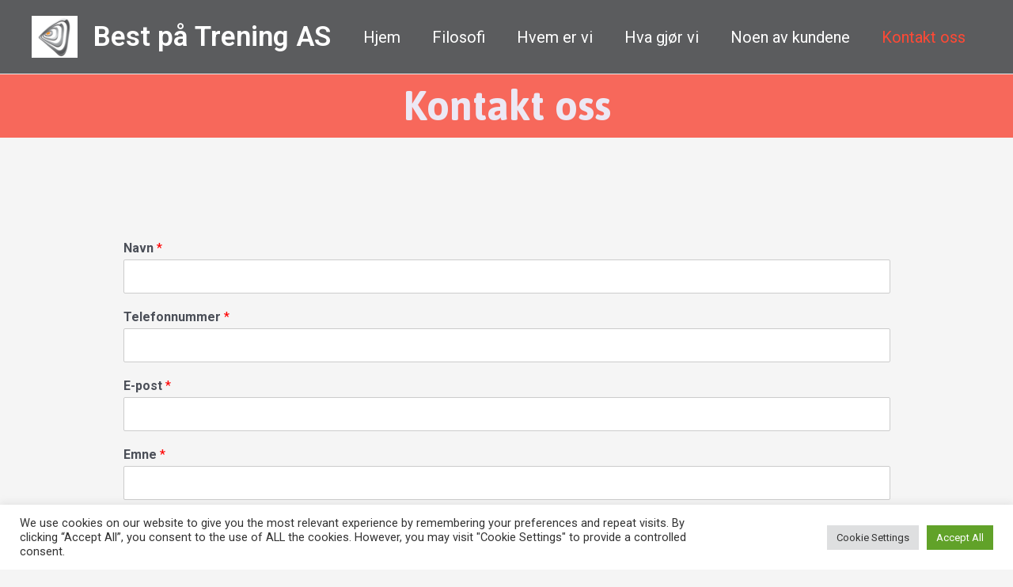

--- FILE ---
content_type: text/html; charset=utf-8
request_url: https://www.google.com/recaptcha/api2/anchor?ar=1&k=6Le8_14hAAAAAJYWBDpgeeuZXgzuDbAYHMCwZUw9&co=aHR0cHM6Ly93d3cuYmVzdHRyZW5pbmcubm86NDQz&hl=en&v=7gg7H51Q-naNfhmCP3_R47ho&size=normal&anchor-ms=20000&execute-ms=30000&cb=d2qqsgyp0xoe
body_size: 48995
content:
<!DOCTYPE HTML><html dir="ltr" lang="en"><head><meta http-equiv="Content-Type" content="text/html; charset=UTF-8">
<meta http-equiv="X-UA-Compatible" content="IE=edge">
<title>reCAPTCHA</title>
<style type="text/css">
/* cyrillic-ext */
@font-face {
  font-family: 'Roboto';
  font-style: normal;
  font-weight: 400;
  font-stretch: 100%;
  src: url(//fonts.gstatic.com/s/roboto/v48/KFO7CnqEu92Fr1ME7kSn66aGLdTylUAMa3GUBHMdazTgWw.woff2) format('woff2');
  unicode-range: U+0460-052F, U+1C80-1C8A, U+20B4, U+2DE0-2DFF, U+A640-A69F, U+FE2E-FE2F;
}
/* cyrillic */
@font-face {
  font-family: 'Roboto';
  font-style: normal;
  font-weight: 400;
  font-stretch: 100%;
  src: url(//fonts.gstatic.com/s/roboto/v48/KFO7CnqEu92Fr1ME7kSn66aGLdTylUAMa3iUBHMdazTgWw.woff2) format('woff2');
  unicode-range: U+0301, U+0400-045F, U+0490-0491, U+04B0-04B1, U+2116;
}
/* greek-ext */
@font-face {
  font-family: 'Roboto';
  font-style: normal;
  font-weight: 400;
  font-stretch: 100%;
  src: url(//fonts.gstatic.com/s/roboto/v48/KFO7CnqEu92Fr1ME7kSn66aGLdTylUAMa3CUBHMdazTgWw.woff2) format('woff2');
  unicode-range: U+1F00-1FFF;
}
/* greek */
@font-face {
  font-family: 'Roboto';
  font-style: normal;
  font-weight: 400;
  font-stretch: 100%;
  src: url(//fonts.gstatic.com/s/roboto/v48/KFO7CnqEu92Fr1ME7kSn66aGLdTylUAMa3-UBHMdazTgWw.woff2) format('woff2');
  unicode-range: U+0370-0377, U+037A-037F, U+0384-038A, U+038C, U+038E-03A1, U+03A3-03FF;
}
/* math */
@font-face {
  font-family: 'Roboto';
  font-style: normal;
  font-weight: 400;
  font-stretch: 100%;
  src: url(//fonts.gstatic.com/s/roboto/v48/KFO7CnqEu92Fr1ME7kSn66aGLdTylUAMawCUBHMdazTgWw.woff2) format('woff2');
  unicode-range: U+0302-0303, U+0305, U+0307-0308, U+0310, U+0312, U+0315, U+031A, U+0326-0327, U+032C, U+032F-0330, U+0332-0333, U+0338, U+033A, U+0346, U+034D, U+0391-03A1, U+03A3-03A9, U+03B1-03C9, U+03D1, U+03D5-03D6, U+03F0-03F1, U+03F4-03F5, U+2016-2017, U+2034-2038, U+203C, U+2040, U+2043, U+2047, U+2050, U+2057, U+205F, U+2070-2071, U+2074-208E, U+2090-209C, U+20D0-20DC, U+20E1, U+20E5-20EF, U+2100-2112, U+2114-2115, U+2117-2121, U+2123-214F, U+2190, U+2192, U+2194-21AE, U+21B0-21E5, U+21F1-21F2, U+21F4-2211, U+2213-2214, U+2216-22FF, U+2308-230B, U+2310, U+2319, U+231C-2321, U+2336-237A, U+237C, U+2395, U+239B-23B7, U+23D0, U+23DC-23E1, U+2474-2475, U+25AF, U+25B3, U+25B7, U+25BD, U+25C1, U+25CA, U+25CC, U+25FB, U+266D-266F, U+27C0-27FF, U+2900-2AFF, U+2B0E-2B11, U+2B30-2B4C, U+2BFE, U+3030, U+FF5B, U+FF5D, U+1D400-1D7FF, U+1EE00-1EEFF;
}
/* symbols */
@font-face {
  font-family: 'Roboto';
  font-style: normal;
  font-weight: 400;
  font-stretch: 100%;
  src: url(//fonts.gstatic.com/s/roboto/v48/KFO7CnqEu92Fr1ME7kSn66aGLdTylUAMaxKUBHMdazTgWw.woff2) format('woff2');
  unicode-range: U+0001-000C, U+000E-001F, U+007F-009F, U+20DD-20E0, U+20E2-20E4, U+2150-218F, U+2190, U+2192, U+2194-2199, U+21AF, U+21E6-21F0, U+21F3, U+2218-2219, U+2299, U+22C4-22C6, U+2300-243F, U+2440-244A, U+2460-24FF, U+25A0-27BF, U+2800-28FF, U+2921-2922, U+2981, U+29BF, U+29EB, U+2B00-2BFF, U+4DC0-4DFF, U+FFF9-FFFB, U+10140-1018E, U+10190-1019C, U+101A0, U+101D0-101FD, U+102E0-102FB, U+10E60-10E7E, U+1D2C0-1D2D3, U+1D2E0-1D37F, U+1F000-1F0FF, U+1F100-1F1AD, U+1F1E6-1F1FF, U+1F30D-1F30F, U+1F315, U+1F31C, U+1F31E, U+1F320-1F32C, U+1F336, U+1F378, U+1F37D, U+1F382, U+1F393-1F39F, U+1F3A7-1F3A8, U+1F3AC-1F3AF, U+1F3C2, U+1F3C4-1F3C6, U+1F3CA-1F3CE, U+1F3D4-1F3E0, U+1F3ED, U+1F3F1-1F3F3, U+1F3F5-1F3F7, U+1F408, U+1F415, U+1F41F, U+1F426, U+1F43F, U+1F441-1F442, U+1F444, U+1F446-1F449, U+1F44C-1F44E, U+1F453, U+1F46A, U+1F47D, U+1F4A3, U+1F4B0, U+1F4B3, U+1F4B9, U+1F4BB, U+1F4BF, U+1F4C8-1F4CB, U+1F4D6, U+1F4DA, U+1F4DF, U+1F4E3-1F4E6, U+1F4EA-1F4ED, U+1F4F7, U+1F4F9-1F4FB, U+1F4FD-1F4FE, U+1F503, U+1F507-1F50B, U+1F50D, U+1F512-1F513, U+1F53E-1F54A, U+1F54F-1F5FA, U+1F610, U+1F650-1F67F, U+1F687, U+1F68D, U+1F691, U+1F694, U+1F698, U+1F6AD, U+1F6B2, U+1F6B9-1F6BA, U+1F6BC, U+1F6C6-1F6CF, U+1F6D3-1F6D7, U+1F6E0-1F6EA, U+1F6F0-1F6F3, U+1F6F7-1F6FC, U+1F700-1F7FF, U+1F800-1F80B, U+1F810-1F847, U+1F850-1F859, U+1F860-1F887, U+1F890-1F8AD, U+1F8B0-1F8BB, U+1F8C0-1F8C1, U+1F900-1F90B, U+1F93B, U+1F946, U+1F984, U+1F996, U+1F9E9, U+1FA00-1FA6F, U+1FA70-1FA7C, U+1FA80-1FA89, U+1FA8F-1FAC6, U+1FACE-1FADC, U+1FADF-1FAE9, U+1FAF0-1FAF8, U+1FB00-1FBFF;
}
/* vietnamese */
@font-face {
  font-family: 'Roboto';
  font-style: normal;
  font-weight: 400;
  font-stretch: 100%;
  src: url(//fonts.gstatic.com/s/roboto/v48/KFO7CnqEu92Fr1ME7kSn66aGLdTylUAMa3OUBHMdazTgWw.woff2) format('woff2');
  unicode-range: U+0102-0103, U+0110-0111, U+0128-0129, U+0168-0169, U+01A0-01A1, U+01AF-01B0, U+0300-0301, U+0303-0304, U+0308-0309, U+0323, U+0329, U+1EA0-1EF9, U+20AB;
}
/* latin-ext */
@font-face {
  font-family: 'Roboto';
  font-style: normal;
  font-weight: 400;
  font-stretch: 100%;
  src: url(//fonts.gstatic.com/s/roboto/v48/KFO7CnqEu92Fr1ME7kSn66aGLdTylUAMa3KUBHMdazTgWw.woff2) format('woff2');
  unicode-range: U+0100-02BA, U+02BD-02C5, U+02C7-02CC, U+02CE-02D7, U+02DD-02FF, U+0304, U+0308, U+0329, U+1D00-1DBF, U+1E00-1E9F, U+1EF2-1EFF, U+2020, U+20A0-20AB, U+20AD-20C0, U+2113, U+2C60-2C7F, U+A720-A7FF;
}
/* latin */
@font-face {
  font-family: 'Roboto';
  font-style: normal;
  font-weight: 400;
  font-stretch: 100%;
  src: url(//fonts.gstatic.com/s/roboto/v48/KFO7CnqEu92Fr1ME7kSn66aGLdTylUAMa3yUBHMdazQ.woff2) format('woff2');
  unicode-range: U+0000-00FF, U+0131, U+0152-0153, U+02BB-02BC, U+02C6, U+02DA, U+02DC, U+0304, U+0308, U+0329, U+2000-206F, U+20AC, U+2122, U+2191, U+2193, U+2212, U+2215, U+FEFF, U+FFFD;
}
/* cyrillic-ext */
@font-face {
  font-family: 'Roboto';
  font-style: normal;
  font-weight: 500;
  font-stretch: 100%;
  src: url(//fonts.gstatic.com/s/roboto/v48/KFO7CnqEu92Fr1ME7kSn66aGLdTylUAMa3GUBHMdazTgWw.woff2) format('woff2');
  unicode-range: U+0460-052F, U+1C80-1C8A, U+20B4, U+2DE0-2DFF, U+A640-A69F, U+FE2E-FE2F;
}
/* cyrillic */
@font-face {
  font-family: 'Roboto';
  font-style: normal;
  font-weight: 500;
  font-stretch: 100%;
  src: url(//fonts.gstatic.com/s/roboto/v48/KFO7CnqEu92Fr1ME7kSn66aGLdTylUAMa3iUBHMdazTgWw.woff2) format('woff2');
  unicode-range: U+0301, U+0400-045F, U+0490-0491, U+04B0-04B1, U+2116;
}
/* greek-ext */
@font-face {
  font-family: 'Roboto';
  font-style: normal;
  font-weight: 500;
  font-stretch: 100%;
  src: url(//fonts.gstatic.com/s/roboto/v48/KFO7CnqEu92Fr1ME7kSn66aGLdTylUAMa3CUBHMdazTgWw.woff2) format('woff2');
  unicode-range: U+1F00-1FFF;
}
/* greek */
@font-face {
  font-family: 'Roboto';
  font-style: normal;
  font-weight: 500;
  font-stretch: 100%;
  src: url(//fonts.gstatic.com/s/roboto/v48/KFO7CnqEu92Fr1ME7kSn66aGLdTylUAMa3-UBHMdazTgWw.woff2) format('woff2');
  unicode-range: U+0370-0377, U+037A-037F, U+0384-038A, U+038C, U+038E-03A1, U+03A3-03FF;
}
/* math */
@font-face {
  font-family: 'Roboto';
  font-style: normal;
  font-weight: 500;
  font-stretch: 100%;
  src: url(//fonts.gstatic.com/s/roboto/v48/KFO7CnqEu92Fr1ME7kSn66aGLdTylUAMawCUBHMdazTgWw.woff2) format('woff2');
  unicode-range: U+0302-0303, U+0305, U+0307-0308, U+0310, U+0312, U+0315, U+031A, U+0326-0327, U+032C, U+032F-0330, U+0332-0333, U+0338, U+033A, U+0346, U+034D, U+0391-03A1, U+03A3-03A9, U+03B1-03C9, U+03D1, U+03D5-03D6, U+03F0-03F1, U+03F4-03F5, U+2016-2017, U+2034-2038, U+203C, U+2040, U+2043, U+2047, U+2050, U+2057, U+205F, U+2070-2071, U+2074-208E, U+2090-209C, U+20D0-20DC, U+20E1, U+20E5-20EF, U+2100-2112, U+2114-2115, U+2117-2121, U+2123-214F, U+2190, U+2192, U+2194-21AE, U+21B0-21E5, U+21F1-21F2, U+21F4-2211, U+2213-2214, U+2216-22FF, U+2308-230B, U+2310, U+2319, U+231C-2321, U+2336-237A, U+237C, U+2395, U+239B-23B7, U+23D0, U+23DC-23E1, U+2474-2475, U+25AF, U+25B3, U+25B7, U+25BD, U+25C1, U+25CA, U+25CC, U+25FB, U+266D-266F, U+27C0-27FF, U+2900-2AFF, U+2B0E-2B11, U+2B30-2B4C, U+2BFE, U+3030, U+FF5B, U+FF5D, U+1D400-1D7FF, U+1EE00-1EEFF;
}
/* symbols */
@font-face {
  font-family: 'Roboto';
  font-style: normal;
  font-weight: 500;
  font-stretch: 100%;
  src: url(//fonts.gstatic.com/s/roboto/v48/KFO7CnqEu92Fr1ME7kSn66aGLdTylUAMaxKUBHMdazTgWw.woff2) format('woff2');
  unicode-range: U+0001-000C, U+000E-001F, U+007F-009F, U+20DD-20E0, U+20E2-20E4, U+2150-218F, U+2190, U+2192, U+2194-2199, U+21AF, U+21E6-21F0, U+21F3, U+2218-2219, U+2299, U+22C4-22C6, U+2300-243F, U+2440-244A, U+2460-24FF, U+25A0-27BF, U+2800-28FF, U+2921-2922, U+2981, U+29BF, U+29EB, U+2B00-2BFF, U+4DC0-4DFF, U+FFF9-FFFB, U+10140-1018E, U+10190-1019C, U+101A0, U+101D0-101FD, U+102E0-102FB, U+10E60-10E7E, U+1D2C0-1D2D3, U+1D2E0-1D37F, U+1F000-1F0FF, U+1F100-1F1AD, U+1F1E6-1F1FF, U+1F30D-1F30F, U+1F315, U+1F31C, U+1F31E, U+1F320-1F32C, U+1F336, U+1F378, U+1F37D, U+1F382, U+1F393-1F39F, U+1F3A7-1F3A8, U+1F3AC-1F3AF, U+1F3C2, U+1F3C4-1F3C6, U+1F3CA-1F3CE, U+1F3D4-1F3E0, U+1F3ED, U+1F3F1-1F3F3, U+1F3F5-1F3F7, U+1F408, U+1F415, U+1F41F, U+1F426, U+1F43F, U+1F441-1F442, U+1F444, U+1F446-1F449, U+1F44C-1F44E, U+1F453, U+1F46A, U+1F47D, U+1F4A3, U+1F4B0, U+1F4B3, U+1F4B9, U+1F4BB, U+1F4BF, U+1F4C8-1F4CB, U+1F4D6, U+1F4DA, U+1F4DF, U+1F4E3-1F4E6, U+1F4EA-1F4ED, U+1F4F7, U+1F4F9-1F4FB, U+1F4FD-1F4FE, U+1F503, U+1F507-1F50B, U+1F50D, U+1F512-1F513, U+1F53E-1F54A, U+1F54F-1F5FA, U+1F610, U+1F650-1F67F, U+1F687, U+1F68D, U+1F691, U+1F694, U+1F698, U+1F6AD, U+1F6B2, U+1F6B9-1F6BA, U+1F6BC, U+1F6C6-1F6CF, U+1F6D3-1F6D7, U+1F6E0-1F6EA, U+1F6F0-1F6F3, U+1F6F7-1F6FC, U+1F700-1F7FF, U+1F800-1F80B, U+1F810-1F847, U+1F850-1F859, U+1F860-1F887, U+1F890-1F8AD, U+1F8B0-1F8BB, U+1F8C0-1F8C1, U+1F900-1F90B, U+1F93B, U+1F946, U+1F984, U+1F996, U+1F9E9, U+1FA00-1FA6F, U+1FA70-1FA7C, U+1FA80-1FA89, U+1FA8F-1FAC6, U+1FACE-1FADC, U+1FADF-1FAE9, U+1FAF0-1FAF8, U+1FB00-1FBFF;
}
/* vietnamese */
@font-face {
  font-family: 'Roboto';
  font-style: normal;
  font-weight: 500;
  font-stretch: 100%;
  src: url(//fonts.gstatic.com/s/roboto/v48/KFO7CnqEu92Fr1ME7kSn66aGLdTylUAMa3OUBHMdazTgWw.woff2) format('woff2');
  unicode-range: U+0102-0103, U+0110-0111, U+0128-0129, U+0168-0169, U+01A0-01A1, U+01AF-01B0, U+0300-0301, U+0303-0304, U+0308-0309, U+0323, U+0329, U+1EA0-1EF9, U+20AB;
}
/* latin-ext */
@font-face {
  font-family: 'Roboto';
  font-style: normal;
  font-weight: 500;
  font-stretch: 100%;
  src: url(//fonts.gstatic.com/s/roboto/v48/KFO7CnqEu92Fr1ME7kSn66aGLdTylUAMa3KUBHMdazTgWw.woff2) format('woff2');
  unicode-range: U+0100-02BA, U+02BD-02C5, U+02C7-02CC, U+02CE-02D7, U+02DD-02FF, U+0304, U+0308, U+0329, U+1D00-1DBF, U+1E00-1E9F, U+1EF2-1EFF, U+2020, U+20A0-20AB, U+20AD-20C0, U+2113, U+2C60-2C7F, U+A720-A7FF;
}
/* latin */
@font-face {
  font-family: 'Roboto';
  font-style: normal;
  font-weight: 500;
  font-stretch: 100%;
  src: url(//fonts.gstatic.com/s/roboto/v48/KFO7CnqEu92Fr1ME7kSn66aGLdTylUAMa3yUBHMdazQ.woff2) format('woff2');
  unicode-range: U+0000-00FF, U+0131, U+0152-0153, U+02BB-02BC, U+02C6, U+02DA, U+02DC, U+0304, U+0308, U+0329, U+2000-206F, U+20AC, U+2122, U+2191, U+2193, U+2212, U+2215, U+FEFF, U+FFFD;
}
/* cyrillic-ext */
@font-face {
  font-family: 'Roboto';
  font-style: normal;
  font-weight: 900;
  font-stretch: 100%;
  src: url(//fonts.gstatic.com/s/roboto/v48/KFO7CnqEu92Fr1ME7kSn66aGLdTylUAMa3GUBHMdazTgWw.woff2) format('woff2');
  unicode-range: U+0460-052F, U+1C80-1C8A, U+20B4, U+2DE0-2DFF, U+A640-A69F, U+FE2E-FE2F;
}
/* cyrillic */
@font-face {
  font-family: 'Roboto';
  font-style: normal;
  font-weight: 900;
  font-stretch: 100%;
  src: url(//fonts.gstatic.com/s/roboto/v48/KFO7CnqEu92Fr1ME7kSn66aGLdTylUAMa3iUBHMdazTgWw.woff2) format('woff2');
  unicode-range: U+0301, U+0400-045F, U+0490-0491, U+04B0-04B1, U+2116;
}
/* greek-ext */
@font-face {
  font-family: 'Roboto';
  font-style: normal;
  font-weight: 900;
  font-stretch: 100%;
  src: url(//fonts.gstatic.com/s/roboto/v48/KFO7CnqEu92Fr1ME7kSn66aGLdTylUAMa3CUBHMdazTgWw.woff2) format('woff2');
  unicode-range: U+1F00-1FFF;
}
/* greek */
@font-face {
  font-family: 'Roboto';
  font-style: normal;
  font-weight: 900;
  font-stretch: 100%;
  src: url(//fonts.gstatic.com/s/roboto/v48/KFO7CnqEu92Fr1ME7kSn66aGLdTylUAMa3-UBHMdazTgWw.woff2) format('woff2');
  unicode-range: U+0370-0377, U+037A-037F, U+0384-038A, U+038C, U+038E-03A1, U+03A3-03FF;
}
/* math */
@font-face {
  font-family: 'Roboto';
  font-style: normal;
  font-weight: 900;
  font-stretch: 100%;
  src: url(//fonts.gstatic.com/s/roboto/v48/KFO7CnqEu92Fr1ME7kSn66aGLdTylUAMawCUBHMdazTgWw.woff2) format('woff2');
  unicode-range: U+0302-0303, U+0305, U+0307-0308, U+0310, U+0312, U+0315, U+031A, U+0326-0327, U+032C, U+032F-0330, U+0332-0333, U+0338, U+033A, U+0346, U+034D, U+0391-03A1, U+03A3-03A9, U+03B1-03C9, U+03D1, U+03D5-03D6, U+03F0-03F1, U+03F4-03F5, U+2016-2017, U+2034-2038, U+203C, U+2040, U+2043, U+2047, U+2050, U+2057, U+205F, U+2070-2071, U+2074-208E, U+2090-209C, U+20D0-20DC, U+20E1, U+20E5-20EF, U+2100-2112, U+2114-2115, U+2117-2121, U+2123-214F, U+2190, U+2192, U+2194-21AE, U+21B0-21E5, U+21F1-21F2, U+21F4-2211, U+2213-2214, U+2216-22FF, U+2308-230B, U+2310, U+2319, U+231C-2321, U+2336-237A, U+237C, U+2395, U+239B-23B7, U+23D0, U+23DC-23E1, U+2474-2475, U+25AF, U+25B3, U+25B7, U+25BD, U+25C1, U+25CA, U+25CC, U+25FB, U+266D-266F, U+27C0-27FF, U+2900-2AFF, U+2B0E-2B11, U+2B30-2B4C, U+2BFE, U+3030, U+FF5B, U+FF5D, U+1D400-1D7FF, U+1EE00-1EEFF;
}
/* symbols */
@font-face {
  font-family: 'Roboto';
  font-style: normal;
  font-weight: 900;
  font-stretch: 100%;
  src: url(//fonts.gstatic.com/s/roboto/v48/KFO7CnqEu92Fr1ME7kSn66aGLdTylUAMaxKUBHMdazTgWw.woff2) format('woff2');
  unicode-range: U+0001-000C, U+000E-001F, U+007F-009F, U+20DD-20E0, U+20E2-20E4, U+2150-218F, U+2190, U+2192, U+2194-2199, U+21AF, U+21E6-21F0, U+21F3, U+2218-2219, U+2299, U+22C4-22C6, U+2300-243F, U+2440-244A, U+2460-24FF, U+25A0-27BF, U+2800-28FF, U+2921-2922, U+2981, U+29BF, U+29EB, U+2B00-2BFF, U+4DC0-4DFF, U+FFF9-FFFB, U+10140-1018E, U+10190-1019C, U+101A0, U+101D0-101FD, U+102E0-102FB, U+10E60-10E7E, U+1D2C0-1D2D3, U+1D2E0-1D37F, U+1F000-1F0FF, U+1F100-1F1AD, U+1F1E6-1F1FF, U+1F30D-1F30F, U+1F315, U+1F31C, U+1F31E, U+1F320-1F32C, U+1F336, U+1F378, U+1F37D, U+1F382, U+1F393-1F39F, U+1F3A7-1F3A8, U+1F3AC-1F3AF, U+1F3C2, U+1F3C4-1F3C6, U+1F3CA-1F3CE, U+1F3D4-1F3E0, U+1F3ED, U+1F3F1-1F3F3, U+1F3F5-1F3F7, U+1F408, U+1F415, U+1F41F, U+1F426, U+1F43F, U+1F441-1F442, U+1F444, U+1F446-1F449, U+1F44C-1F44E, U+1F453, U+1F46A, U+1F47D, U+1F4A3, U+1F4B0, U+1F4B3, U+1F4B9, U+1F4BB, U+1F4BF, U+1F4C8-1F4CB, U+1F4D6, U+1F4DA, U+1F4DF, U+1F4E3-1F4E6, U+1F4EA-1F4ED, U+1F4F7, U+1F4F9-1F4FB, U+1F4FD-1F4FE, U+1F503, U+1F507-1F50B, U+1F50D, U+1F512-1F513, U+1F53E-1F54A, U+1F54F-1F5FA, U+1F610, U+1F650-1F67F, U+1F687, U+1F68D, U+1F691, U+1F694, U+1F698, U+1F6AD, U+1F6B2, U+1F6B9-1F6BA, U+1F6BC, U+1F6C6-1F6CF, U+1F6D3-1F6D7, U+1F6E0-1F6EA, U+1F6F0-1F6F3, U+1F6F7-1F6FC, U+1F700-1F7FF, U+1F800-1F80B, U+1F810-1F847, U+1F850-1F859, U+1F860-1F887, U+1F890-1F8AD, U+1F8B0-1F8BB, U+1F8C0-1F8C1, U+1F900-1F90B, U+1F93B, U+1F946, U+1F984, U+1F996, U+1F9E9, U+1FA00-1FA6F, U+1FA70-1FA7C, U+1FA80-1FA89, U+1FA8F-1FAC6, U+1FACE-1FADC, U+1FADF-1FAE9, U+1FAF0-1FAF8, U+1FB00-1FBFF;
}
/* vietnamese */
@font-face {
  font-family: 'Roboto';
  font-style: normal;
  font-weight: 900;
  font-stretch: 100%;
  src: url(//fonts.gstatic.com/s/roboto/v48/KFO7CnqEu92Fr1ME7kSn66aGLdTylUAMa3OUBHMdazTgWw.woff2) format('woff2');
  unicode-range: U+0102-0103, U+0110-0111, U+0128-0129, U+0168-0169, U+01A0-01A1, U+01AF-01B0, U+0300-0301, U+0303-0304, U+0308-0309, U+0323, U+0329, U+1EA0-1EF9, U+20AB;
}
/* latin-ext */
@font-face {
  font-family: 'Roboto';
  font-style: normal;
  font-weight: 900;
  font-stretch: 100%;
  src: url(//fonts.gstatic.com/s/roboto/v48/KFO7CnqEu92Fr1ME7kSn66aGLdTylUAMa3KUBHMdazTgWw.woff2) format('woff2');
  unicode-range: U+0100-02BA, U+02BD-02C5, U+02C7-02CC, U+02CE-02D7, U+02DD-02FF, U+0304, U+0308, U+0329, U+1D00-1DBF, U+1E00-1E9F, U+1EF2-1EFF, U+2020, U+20A0-20AB, U+20AD-20C0, U+2113, U+2C60-2C7F, U+A720-A7FF;
}
/* latin */
@font-face {
  font-family: 'Roboto';
  font-style: normal;
  font-weight: 900;
  font-stretch: 100%;
  src: url(//fonts.gstatic.com/s/roboto/v48/KFO7CnqEu92Fr1ME7kSn66aGLdTylUAMa3yUBHMdazQ.woff2) format('woff2');
  unicode-range: U+0000-00FF, U+0131, U+0152-0153, U+02BB-02BC, U+02C6, U+02DA, U+02DC, U+0304, U+0308, U+0329, U+2000-206F, U+20AC, U+2122, U+2191, U+2193, U+2212, U+2215, U+FEFF, U+FFFD;
}

</style>
<link rel="stylesheet" type="text/css" href="https://www.gstatic.com/recaptcha/releases/7gg7H51Q-naNfhmCP3_R47ho/styles__ltr.css">
<script nonce="20Zikfc1x_sJwRfbaeRjZQ" type="text/javascript">window['__recaptcha_api'] = 'https://www.google.com/recaptcha/api2/';</script>
<script type="text/javascript" src="https://www.gstatic.com/recaptcha/releases/7gg7H51Q-naNfhmCP3_R47ho/recaptcha__en.js" nonce="20Zikfc1x_sJwRfbaeRjZQ">
      
    </script></head>
<body><div id="rc-anchor-alert" class="rc-anchor-alert"></div>
<input type="hidden" id="recaptcha-token" value="[base64]">
<script type="text/javascript" nonce="20Zikfc1x_sJwRfbaeRjZQ">
      recaptcha.anchor.Main.init("[\x22ainput\x22,[\x22bgdata\x22,\x22\x22,\[base64]/[base64]/bmV3IFpbdF0obVswXSk6Sz09Mj9uZXcgWlt0XShtWzBdLG1bMV0pOks9PTM/bmV3IFpbdF0obVswXSxtWzFdLG1bMl0pOks9PTQ/[base64]/[base64]/[base64]/[base64]/[base64]/[base64]/[base64]/[base64]/[base64]/[base64]/[base64]/[base64]/[base64]/[base64]\\u003d\\u003d\x22,\[base64]\\u003d\\u003d\x22,\x22w4Jvw7HCgcOww5rCm3hgcRjDrMO9enxHQMKvw7c1HEXCisOPwo3ClgVFw6AYfUk6wowew7LCmcK0wq8OwofCgcO3wrxIwrQiw6J6B1/DpDdZIBFmw7Y/VHlwHMK7woXDkBB5Z3UnwqLDosK7Nw8jJEYJwrjDj8Kdw6bCmMOawrAGw7HDpcOZwptceMKYw5HDm8KLwrbCgGptw5jClMK4VcO/M8K4w7DDpcORTMOTbDwkfArDoRA/w7Iqwr/Dk03DqAzCt8OKw5TDky3DscOccz/Dqhtmwr4/O8O0DkTDqHnCgGtHPMO2FDbClQFww4DCri0Kw5HCnyXDoVtRwoJBfic3woEUwp56WCDDlX95dcO6w7sVwr/DrcK+HMOyW8KPw5rDmsO1XHBmw6rDjcK0w4Nhw5rCs3PCicOcw4lKwqFWw4/DosOaw4kmQj/CjDgrwqgLw67DucO6wq0KNlJwwpRhw4/[base64]/[base64]/CqEPDicKTw6TCsivDui/Dhz/DssKLworCv8OdAsKFw5M/[base64]/[base64]/w7zCvzzCrcKfJSrCi8ObYcKSAV/DrE7DomJywo15w5J+wr3CskjDvcKnBmXDqcOfKHvDlx/DjW8Pw7jDuSthwqwuw6nCsG0IwpQfbMOxJMKnwqzDqRAfw5PCjMO1TsOhwoJvw6Ujwo/ClA4lBn7ClEbCi8Krw4jCoX/[base64]/CgkfDrcK7w7oMclwBw7UzwqsZbcOeF8KJwovCqxvDk37CnMKdTAVvdMKcwq3CpcOgwrXDmMKhOW8FSBnDrgTDrcK8W0cNesKkSMO+w5zDocODPsKEwrQ/bMKRw6drNsOLw5/Dpx5nwpXDksOFUMK7w5Eewoo+w7XDhMONb8K9wrNBw7XDnMOYCV3DoGVxw4bCu8OgQz3CtjvCvsOEYsOEIFvChMOWNMOUKi1Nwp5lP8O6c3kdw5oIeTBbw504wplWVMK2BcOSwoFAZ1/Dq3TCjwEFwp7CssKvwp9mfcKXw4jCtTvCrBvCiGcGScOww5nDvTvDpsOrDcKfEcKHwqwVwoZHC3J/[base64]/ChEkhW2DCvFjCksKrKMOAAMKMwprCisOcwpRaI8OqwqR+WUjDuMKYMCXCsh9rCXjDpMO1w6XDjcOZwpZSwpDClMKHw5Fjw4l4w4Ykw7zDqglaw6MfwrEBw5wMScKLWsK3d8Kgw5w1McK2wp9QdcONw5c/wqFww4s0w5TCksOmNcOOw5HCpT86wptew7Qybwpzw4bDnsKxwrbDpBTCvcOQZMKrw6FvdMO9wrJjAD7CrsO5w5vCvQLCqsOBbMKsw5/CvE7Dn8KQw78pwoHDohdAbDMKS8O4wqM4wrbCkMK9ZcOawrvCoMK+wprCvcOKMRQ7P8KTAMKncxwCM0DCs3FFwp0OCw7DnMKiN8K0VcKdwqABwrHCshxuw5/ClcK2acOlJBnDmsKMwpdDWSzCucKHQ0NZwqQxdsOBw5sZw6XCrTzCoyzCqTLDhsOoHMKDwpbDrznDs8K+wrPDiVJWNMKcFsKGw43DhVfDncO9YsK9w7nDl8KkLn1ywpTCllfDtRPDlkQ4QsO3U0h2J8Kaw5TCpcK4S23CiiHDrArChcK/w5F0wrohZcKBwqnDl8ORw4B4wrBxGsKWCgJfw7QeeGLDq8OufsOdw5zCuH4AOgbDqlbCscOJw7zCgMKUwqfCqSN9w4fCkGLDlMOxw7wMw7vCny9kCcKZEsK9wrrCgMOtAlDCuU9SwpfCsMOOwpAGwp/[base64]/ChTMvw5DCoGJ2w6/DqSozwrgYw6LCqCfDpWd5V8KUwq5CP8O1AsKdL8KKwrMnw6PCsRfCp8OmElM6KBrDlgHCjRxuw65QcMOpFkw/bMOUwpHCrHl6wrxzw6TCrQlewqfDg2QsIUHCssOJwqoCccOgw6HCvsOGwrVxK3TDqGYzBnMYJ8OvIXFBa1vCosKfbTx3U2NJw5jCu8OHwoTCpMOWeX4UO8KFwpI9woAtw4fDjsKROhfDujpydsOrZRTCgcKsCwHDj8OzIsKKw61Lwq/CghDDnVfCvDvCk1nCv2fDvMOiby5Rw6hww50WU8OGaMKOCiBVP03CuD/DiDLDgXfDvWPCksKpwptIwpjCocKqCWvDpy3Ct8KVIi3CtkvDtsKrw5ICGMKCQ0ACw5PDiknDuArDv8KAaMOmwo3DpyNFW1/Cs3DDjULCpnEIVBfCs8OQwq0pw43DvMKNdSjClRsBb2zCksKTwp3CtXrDvMOaQArDjsOICXVOw5R8w4/Dm8KLSWTCicOwZU4sAsKUex3Cgx3DisORTFPClBhpPMKvwrjClsKjScOCw53ChBlMwqRMwqRHFmHCpsK2L8OvwptdP25CHDV4AMOcCDphQiDDhxV8MDBfwqbCnS7ClsKew7zDlsKOwopeBznCrcOBw5ctfmDDtsKGWUp8wqwWJ1R/BcKqwovDrcKkwoJIw5UWGSTCoHV6IcKow69xTsKqw7s+wq9HXcKewqIPPQQmw5VQa8K5w5Zow4zDu8KsHg3CscK0Yngjw50Rwr5YZy/[base64]/[base64]/CnnvDgAHDnSFjw6I2wrPCrRVvw4zCph5KZVfCoigzRkvDsC8qw6HCtcOqH8OTwpPCvsKhGcKaGcKnwrhVw4xswqjCqzLCgi0fwoTCtDpYwrrCnwfDm8OkEcOMZ1FIPsO7BB83wp3CoMO2wqdBWcKAc0DCv2zDmBfCjsKxFFUPc8OFwpDChCnDoMKiwp/[base64]/Dp8KQfzzDolIMYzTCq34MCABpQFPCl3RKwqMQwoAMTApFw7JePsKtYMKdLcOTwqnCksKuwr3DuVzCsRhUw5h2w582LALCulzCok4vNcO/w6YvfSfCk8OOb8KWA8KneMKbMMOXw4bDqW7Cgk/DkkhwScKUQcKaPMOYw4YpBwl4wqkCXRtkecOTXCMdFsKAIWkvw7DDnyslOg98BsOywodCW33CusOIG8OZwrjDkSUJasOvw4U5csKlFRhPwr9PbTXDocOVasOgwpLDtVXDoDEgw6dqdcKowrHChnVmXcONwoBZCcOKwopHw6nCicOeHCfCjcK5XU/DtglJw6wvfsOFQMOjScKkwowuwo/CkiZRw5w3w4Yaw6giwoFOBMOmOkR2wrJjwrkJCCjCiMOMw7HCgAtdw4lKZsOJw7rDp8KjRRZyw7fCskPCjSzDp8K2ZB8jwobCrWkuw6fCqx9OcE/[base64]/wplCw57DrSHChMKmHEAewoxHwrnDv8KFw7XCv8KiwpEtw7PDlMKgwpDCkMKGwrvCuy/Co1gTeAg/w7bDrcOnwq9BVgUfAQDDvAQJHsOrw5ggw4HDksKtw4HDnMORw6gww6IHM8Obwo45w4hZBsO1wpHCikrDjcOSw4/Ds8OKOsKObsO3wrpcZMOrfcOMeVfCpMKQw4TCuz7Cn8Kqwq0qw6LCusKRwqfDrHJ4wp3CnsOlRcOoVcORLMObHcO4w6RUwpnDm8ONw7vCocOow7PDqMOHR8KHw4IEw4ZQQMOOw5twwrvClR8/XQkswqVRw7kvDBsqS8O8wprDkMKQw7zCl3PDigoYccOBYsOdVMO8w4XCh8OAYCbDvW9mJDbDvcOcb8OwInkkd8O0RkXDlMOBWcKtwrnCtcKzDMKFw6zCuXfDjC/Ck0/CjcO7w7LDu8K8F0IUDFVNQxPCgMOYwqHCoMKTwoPDmMOUWcKEMjZsX1Y1wpZ5esOLMUHDlMKswps3w6/ClEVbwq3Cp8KrwovCoHvDlcO7w4HDhMOfwpp2wq1MN8OYwpDDuMO/H8O5NcO4wpfDoMOiHHXCjjTDumnDpcOUw6tXBlgEL8OGwqRxCMK7wrbCnMOoSTPDp8O/[base64]/[base64]/DgBowBcOoCsK9bcKRC8OwJRFbY8Ojw7TCi8ObwqvCl8K+c1QQL8KVAlBCwp7Ds8KuwrLDncKxBsOTNR5XSisffWMBVMOBUcOJwqLCl8KVw6Iqw5TCrcO/w7F6ZMO2QsOJasOfw7gIw5jDjsOKw63DrMKmwp01IwnCgnbCnMODcUjCpMKxwo7CnGPDqk3CncK8wphVDMOZacOUwobCrynCthZJw4XDscKJQcO/[base64]/cUrCqsOsJcO+Z35WNMObw4A2w50kw6TCnz7DtBtqw7Q8fUTCrMOJw7rDjcO1wq0baC4Aw4RiwrzCt8OUw4ILwp0+wpLCpHs7w7JOw59bw4scwpZEwqbCpMKxBTjCmXwuwpJbZF81wr/[base64]/DgFLChsO/Ok/Duw/DisO+w4RowqTCigtewonCs8O8QcKDPW9RVg4wwoJZEMKbwo3DpFNlA8KxwpoVw5wqOHLCq3FSflsFHDvChlBlRzjDtADDnQdCw6TDtU9dw4/Cl8K+D3sPwp/ChcKuw4Ntw6Ztwr5QYMO+w6bCiH3DikXCgCNHw43DgXrClMK7woQnw7oCG8KHw63CmsKewocww4xDw4LCgw3CgCsRXivCtcKWw73ChsKVH8O+w43DhHzDicOcZsKvGFEFwpbCm8OsBgw0S8KsARIcwq99woYhwro/bMOWK1TCscKPw7Q6csKBW2p2w6sCw4TDvCNRIMOOHU7DssKFFnfDgsOIOEgLw6FBw6MdX8K8w7fCusOyDsOyWxIvw7/DtcOkw7UtFsKEwpsgw4PDqH53QcOFXQfDpsOUWQ/DoVLCrWnCgcK2wojCqcKqUGDCgMOzLTgawpApBjRqw4xdS2XCoRHDoiApFMOYRMKDwr/DtG3DjMO4w5XDp2PDtE/DmljCnsKKw75yw4wcGkg/BsKMwpXClwbCocOOwqvCoyVMPWdFbRjDgU5aw7LCrTZswrtaNB7CpMK8w7vCn8OKSmbCqiPDh8KUHMOQMmU2wobDssOPwp7CmHMyH8OadMOcwr3CsHTCvH/[base64]/wrQyMMOewr3Chg8bQQfDrx87C07CnThYw7fCgsKGw5BbFmhJGMOpw53DnsO0P8Ouw6J2wot1RMOcw79UVcOpVl8bIG9Bw5PCh8ORwqzCtsOZMh4kwoQmV8KRSg/Ci0/CjcKTwpIpBEg8wr1Mw59bNcK6HMONw7YdeFJ5fW/CisOOZMO0JcK0MMOSw65hwp4Kwp3CjcKyw7gOA3fCksKIw4ouIGvCucObw6/CksOGwrJlwroSWVfDvyvCpjrCi8O8w5vCqSc8XMKrwqTDmn5aDTbCv2J2wrh+IsOZAXlReFbDjmZcw74dwpLDrVfDlFwLwpFkBUHCiVbCn8O5woteaF/DjMK9wqrCpsObwoo6XsOcSDDDlcKOPA58wqFNUhpMG8OBEMOWGGfDjGpjWW3Cl05Lw5AKPGXDgsKhIcO5wr/CnWbCocOGw6XClsKhECAzwoXCvMKgwpJiwr9uFcKDDcK0b8O6w4wowqnDqwTCrcO/[base64]/[base64]/CpFvCm8K6w5ImUcKtTGQkw5JGGcOQQz46w7XDmsKbw4XCsMK6w6Uhe8O3wofDow7Do8ORfsOObD/CscKPLB/DrcKNwrpCwo/Ct8KMwoQHGRbCqcKqdi8ow7LCmzdCw6fDv0NAeXV5w41fw6IXWcOmWCrCgQ7DgcKkwrLDsykWw4rCmMKQwpzCn8OefMOiV0LCj8Kaw57Ct8Ocw5ZXw73CgHgyeW8uw5TCvMKkfzQyKMO6w6JjKxrDs8O9ER3CsmwTw6I5wqs/[base64]/DhznDscKGJ8KhQ3pXw4HDhsKXL8Kawr5Jw7RDw7PCr2rCnkIAIyLDocKcP8KUw7Ypw7PDhX7Dmn0fw73Dv2XCtsO7e0UORlF3ThfCkGdgw6DClHPDmcOOwqnCtz3DocOQXMKkwrjDnMOFFsOeBj3DlQ5xYMO/eh/DsMOsSMOfGcKQw7HDn8KkwoI/wrLCmmfCoGhPR31gY2TDlhrDu8KPesKTw4TCiMKtw6bCk8OewrEoTkQuZREGSGJeVcOawonDmwTDg0kNwrprw5XDgMK+w74aw47CrsKObiwAw4gUM8ORXj7DvsOABsKzfA9nw57DoCHDvcKIdmUrP8OIw7bDih5Rw4LDucO/wp1Fw6jCoR1wGcKrF8O2HXXDqMK3Wk1vwq4ZZsOHHkXDoyR7wp0mwrYZwq9WACjCvi3CkV/[base64]/ClwsTDsKvwqBFFcO4LcKWwqDDt1sSwozCuMKFwrYzw7ExcMKQworCkgvCm8KMw4nDuMOVUMK6ejLDoSXCmT3Cj8Krwp/Ct8Oxw6tjwokJw4LDnmDCusO+wqjCpkzDjMKaJgQWwpcIw5hFXMKuwrQ3TMKWw6bDqyjDjV/[base64]/[base64]/wpUeBsOVOsKdNAvCscKIc8KTw6RNw6TDqxZKwpgeK2vDsi1mwoYkOxhfZXbCssOgw7vDq8KAZQYIw4HCs3cEF8O4IBByw7lcwrPCkGjCvUrDgnjCnMOSw4g6w5VKw6LCvsKhV8KLYwTCv8O9wqMHw6lgw4J/w4tkw4sswqFkw5saLF57w6AlBUlKXSvCinc0w5vCi8Kcw4bCncKUTsOnb8Opw70Vwq5bWVLCiDYTOlURwqjDsFYbwrnDk8Ouw5EgYHxowq7DrMOgbnnCn8ODW8KlM3nDn2EVeCnDqcOXM1hDY8KzK37Do8KyIcKxUCXDiUI0w7/DhsOjFcOtwpHDkQvCt8KhS0TCkg1zw79kwpVowp9ab8OqI1kFcgYRw5QsBTLCscK8YMOewp3DvsKowoVINwbDuWbDo3NWfQnDrcOvcsKKwooqTMKWCMKSWcK2w4MZcQUrbQHCr8OFw7Q4wp3CpcKSwqQBwpt4w55NLcKZw7USY8K9w7YLD0zDiTlNcy/Cl1HDkx19w47DiiPDrsKlwonClAUSEMKzXnFKVcKjVsK5w5XDkMKNwpE3wr/CisK2C0nDtBAYworDo2NcIcK4wpl7wozCnAnCuHB/Wjg/w7XDp8OBw4ZWwqADw63Ds8KlETPDrMKgwokewpIuM8OMbQnCrcOAwrjCq8O3wq/DoXtQwqHDgwccwogWQRTCr8OEAxVoYQg5PcO3asO9L2tiG8KVw7rDvDRjwrs7PkbDjGp+wr7Cr3vDg8KjLR9zw7jCmWNUwofCjy1+SUjDqxXCmhHCnsOFwoTDv8O9IWLDilzCl8OWHGhow7/CsihXwpg8UsKdI8ONXApUwo1YOMK5F2oBwpUuwpzDj8KJEsOkWynDowTCm3PDpW3Cm8Ouw4nDpsOHwpF7GsOFBhNcenNZBQvCsmvCngnCsWbDlWQiIsOlFsKTwovDmBbDgXfDl8OBZRDDkcKzMMOGwpfDocKhVMO4M8KNw4AbHRktw4rDjE/[base64]/[base64]/w4/Dr8KgDcK8SCDChcOYw5PCp8KiwqHDlsKRw73CozjCgsKOwpohwoDDk8K9DVvCuyRVb8KDwpTDq8KKwqUBw4JBV8O6w6VhAMOaXcOCwrvDnTYVwrjDv8KBX8KZwqg2WgYaw4l0w4nDs8Kowq7Co0/[base64]/Ci0gkwo0DCsO/w743woVKGidNATxhw7IzDcOOw67DoQVIXmLCkMK9fUvCtMOkw4tsARNJOnLDjHDCisKtw5nDlcKsLsOzw44iw6fCkcKJDcOjc8OgLRpow5N6LMOCwpZNw6fCk0nCmMKEP8KJwovDgnzDpkzCqsKCJlhQwrwQWXvCsm7Dlh/CvMKTVCRxwr7DrU7CssORw5zDmsKIHSMkXcO8wr7CgA/DrsKNCkdWw7kDwpnDgwPDsAJpO8Omw7rCm8O/FW3DpMK2QRzDqsOLbwbCqMOESUzCvXobMcKVYsO7wp/CgsKuwrHCmHXDocKlwq1Rf8O7wql4wpfCq2bCrQ3CmsKOFy7ClBvDjsORAkLCqsOcw5nCuWNqD8OuYiHDt8KCS8OxVsK1wpU4wqx+wrvCv8KJwoDChcK6w5Q+worCu8Ocwp3Di1XDkHdoXyRpTxpEw5JGAcOHwq84woDDqWEVEW3DkAwgw6JEwqR/w4rChhTCn31Fw5zCl0BhwrPCgnTCjDcDwq0Fw7wSw4ZOf0zCm8O2JsOEw4nDqsOew514w7ZXUkIqaxpWQnnCjRc/b8Ovw7vChhYcFQLDkycgXsKLw6fDgsK4c8O8w6BkwqohwprCij9ow4RMP0hpVSxnMcOeE8OZwqBnw7rDpcKawo5qJcK4wohAD8OMwrIqBCABwq9Bw77Cp8OYJ8ODwrTDrMOIw6PCm8OeZkEyNBbCjyF8DsO4wrTDsx/[base64]/w6N8V3jDnsKWwp/Dsh/Cmz/DksOJCHzCg8ODAV3DrMKkw7sNwp/CgAtSwpXCn2XDlGzDs8ORw7rDkEwiw6rDpsKbwqHDm3HCvMKtw6jDgcOZVcKvAxIZOMOGRUR5LkMHw6ohw4bCsj/CsXLCicOzFVnDoTLDiMOUVsKawpLCtsOHw7AMw6rDg2/CqWMoQkw3w4TDoELDosOiw5HCjMKod8OVw7kIZx1NwoEIE0VFLGZZAMKvGBPDpsOKWQ8Zw5A7w77Dq8KoecOgRznCjw5vw6M/LHHCklsdXMOcwpjDjnTDi3x7X8OVbQt0w5fDi0kqw6IeHMKawqfCh8O7BMOdw7TCmE3DmmVew6ljwpXDi8O0wrt/F8KfwpLDrcOSw5NyCMKaWsK9BVTCohnChMOWw7l1ZcOiNMKRw40RM8KKw7HDllsyw4/DtC/DpysFDGV/[base64]/Cv8K1ZyvDkMKRwrvDvHE7XsO2YWkFCsOWESPDksO+eMKgScK8MQjCjSvCrsKmZnY7RSxSwrAwQABxw7jCsibClRvDtS/CsgRKFMOuEFQiwp9qwqXDs8Otw6rDjsKcFDdFw5jCoxgJw7pVGxFafgDCqybChUbCgcOcwosSw7jDhcKAw7piM0p4csOlwqzCtw7DmTvDoMO0ZcObwqrCk3XDpsKnfMOXwp8fR0I1ZsOew6hVLTTDt8O4UcK/w4HDsEkSbzzCohsDwqJiw5zDrw7DgxQbwqnDt8KQw6IbwpjCk0M1AMOFU20Yw4p5PsK0UCLCncKUQD/Dpldkwps5ZMKBBMKxw45xWcKDdDbCgwlMwoYSw654ECQRWsKbasODwp9ta8Kse8OJXko1wqzDmjbDjcKxwrBdN0QAago4w6HDicOuwpTCscOCb0/Dn0VudcKqw6wOQ8OJw7DCozovw7zClsK6Hj9/[base64]/[base64]/Dt8Ogw7TDgMKTwqoSw50dwqHDjcOpw7PCi8KnL8KoXBzCgMKbKcKqeV3CncKQDl/DkMOrdmnCuMKBVsO6OsOhw4JZw4Q+wpU2wq/DuSbDh8OAcMOvw6PCpyjDgQYnVwrCsFkLdm/CuQHCk0vDkjHDt8K1w5JCw6LCoMObwoALw4YrQ3U8woAsFcO2N8OrE8KHwpMkw5oPw4bCuzrDhsKNasKCw57Cu8O1w6FFWUjCl2LCqcK0wrrCogIxWXpdwq1vU8KYw6paD8KjwqdXwq5PbMOTKw0YwpvDqMKBdMOOw6BFRRbCnyjCpTXClFY7fT/CpS3DhMOnSX4Kw4siwrfCg0IqZjgEe8OaLiHCtsOUSMOswqhZbcOCw5QVw6LDssOXw4Mew40Pw68dZMOew4MNNhXCjzABwpE0w63DmcODAUVoWsOXDHjDv2rCu1p/BxpEwpVlwqbDnFrCvCDDi2lxwqLCnljDsF1rwpQNwpDCtCjDjcK0w7I/DUsbN8Klw5LCpMOOw6/Di8OZwoTCgWAmb8Ojw6R5wpDDlsK6KW5nwqDDiUgoZcKzwqLClcOtDMOEwoMAA8OSCsKtSmlgw4saCsO9w5rDrA/CicOORSEsbzI4w4jCnRILwq/DlQdxRcKgwrxdecOGw4TDlHnCjsOAwqfDml58bArDtcKyKXXCkGxKehLDqsODwqDDicODwqzCoBbCvMKULx7CvsK0wo8aw7TDoHNqw4sbP8KOVsKGwp/Dq8KKeVpAw5XDmw8camNKbcKAwpgXbsOfwo7CulrDnTB5dMOMOh7Cv8Orw4jDr8KwwqnDrB9rZCAGHiA9MsKiw7hFbFDDl8K4LcKHezfCjRHDoiPCo8Ocwq3Cr3bDmcOEwp/CgMOxTcO5PcKwa2rCl1tgXsK4w7DClcOwwpfCnMOYw7Rzwqwsw4bDl8OvG8Kxwr/DgRPCrMK4Ww7Dm8O2wro1ACzCmsO+BMOzCcK0w73CgcKFPSbCm0/DpcKZw4sVw4k1w5l9IxglPjFKwrbCqkTDuiVsYQ5uw7dwd0ohQsO7JUYKw7AyI30ew7d+ZcK/UcKOZCfDqmLDiMKlw4/DnGvCmMK8EzopA2fCv8Klw5rDmsK8ZcOrOsOWw4jCh17Dp8OeJHfCosOmK8OswqfCmMO9RwLChyfDjCTDg8KHZ8KpY8OzcMOCwrEHLcKzwr/[base64]/[base64]/CncOFwp1kUCtnwo7Cgnd6w7TChcOrfsKFwooJwrAswp5DwpZSw4XDm0nCuEjDgBDDpVvCkBR1DMOEB8KUdlrDrSHDozAiOsKnwqjCosK/w7A7esOgCMKQworDq8KRc2DCqcOMwqYqw452w4bCo8K2a0zCocO7K8OUw6jCssKrwogyw6MyJyPDssKwW3DDmyfCo1Vod0pObcOXw5bCq1cUE1bDocKgK8O/FsO0OyAbSkI2Lg/Ct2rDlsK/w5HCg8KMwpA/w7rDmQPCtADCuDrCnMOjw4TCtMOew7ssw5MKdTl3TG9Xw7zDpUnDvyDCrx/Co8KRHgBjGHJhwpofwod/fsKkw4JQTnnCq8K/w63CoMKyfsObdcKmw5DCjMKcwrHDiSrCtcOzw5XDl8K9GVMTw5TCisOTwr3DugRow6zCmcK5w7DCjT8sw7gcL8KLYGHCh8Klw5R/XMOtLknDqkd0PFtoZ8KNwodBLRDDrEXCnTt2GnhMcBnDnMOGwoPCuVXCqCkqL1xnwowAS2k3wqvDgMKEw6Ncw55Hw5jDrMOkwoMWw40/wprDrRbDqSfCiMOXw7TDvAXCjDnDu8KfwrBwwqNpwroEBsOCwqjCsxwOYMOxw5YkaMOxZsOab8KpeQRyP8KiAcODbHMrSXYVw4hBw63Dt1spRsKkA14pwrxjOUHCgDTDqcOxw7kNwr/CtcOywrjDvHjDhUMewoMPR8OXw5lfw5zDmsOBN8KEw5bCungiw5oRcMKmwr8nelQTw6nDgsKpD8OAw5YwHTjDncOKbcK1w4rChMOFw7NXJMOiwoHCh8KaX8KUWyLDpMO7wo/ChhDDlQjCnMO7wrzCssO3ZMOKw4zDmcORd0vCrWbDoHfDgMO1wpxzwpTDkTY6w51xwrpeO8KFwo3Cti/CvcKJIcKoCCccNMK3H0/CssOsCTdDcsKeCMKfw6dcwp3CvzNiEMO/[base64]/Dnz5vw7low61hwqnCtmAfwqRlwqzCgMKvwp9ewp/DicOtECteAcKze8OrGcKAwqPCs3/ClQjCtwA9wrbChEzDtVExasKQwrrCn8KUw6TClcO7w5vCssObSMKwwqzDr0rDkBzDiMO6dMKjD8KULiFBw5jDsDTDtsOQGsK+dcK9LXYyeMOaGcOdagrCjgIEe8Orw63Dn8Kow5fCg0E6w64Twrspw7JNwp3CtGXDrg08wojDny/CocKtIRI9wp5sw5gqw7Y8AcKxw68/JcKvw7TCm8KVAMKMSwJlw6DCisK/KjFyIlXDu8KQwo3CqHvDkDbDosODJSrDlMKQwqrCjgQyT8OkwpYiU1cbUcOlwr/Dt0/Dj0lPw5d3PcKHER1BwoLCocOiQV5lHVTDqcKRICLCizTCpcKnQ8OyYE8fwqhFXsK6wovCuW9hPcOzAMKhKVLCrMOZwo1Rw6vDn3zDqMKiwpgcXAIyw6HDiMOlwopBw5ZBOMOyVxU0woDDnMKMMxzDu2jCo11AQcOVwoVBV8K6BllGw5LDgTBvRMKtZ8O/wrnDg8O7GMKzwq7Dt37CrMOaVmQGfEkoV23DlRDDqcKGLcKKB8O5bUfDsX4bPSETI8Oxw4wew6PDpgsvBnVpDMKBwp1ATzhDQTU8wolWwo1yHXlYBMKew4VMw7xoQH55L1deDyfCvcOMKU4Mwq3CtcKKKsKOV3rDqi/Clj4gZBPDoMOafMKQacOfwqHDsE/[base64]/CoU8CTMK3GXnCqWrDmsKhw7ldwp/DncOywrghA3fDugYUw747DMObRFBxX8KbwoFPZcOTwqPDo8OoHw/CvsK/w63CkzTDqcK6w67Dt8K2wr80wpQ4YFlRw6DChgNHfsKQw6bCjsKXbcO2w5rDqMKIwq9OQnh9FsKDFMKdwoEBCMO0IsKNIsOow4jCsH7CrXHDvcKawqnDhcKzwqNKSsOOwqLDq18cCD/Crhwaw5ZqwpIAw4LCpGjCncOhw5rDhFldwoTCt8OXInzCjMOBw7MHwoTCsh0rw6Z5wqtcw5ZJw43CncOGbsOww78Hw4Z2RsKWI8OXCwnDnH3CncOSNsKGLcKqw5ULwq5NEcOKw5Efwrhqw4s7JsKWw6zCpsOQWUgrw54gwr3DmsOWZsKIw7fCj8Kdw4Jjw7/DhMKjw7fDgsOPEwQ8wrNyw7ouBBVPw75CecOKMMOuw55fwpBKwq7CqcOUwqEhd8Kiwr7CrMKNOErDr8K1XTFLwoMbIUbCoMOBC8OgwrfDpMKlw7jCtS0jw4vDucKJw7QJw4DCjzzCgcKCwrbCjMKewqU2IDnCokRyesKkcMKQb8KqGMO/R8O5w7wcC0/[base64]/[base64]/w73Dn8O/w6AZTzjCijPCuXACwq1Ia8KeB8KkLmzDk8KmwqMqwqw7dEPDqWHCpsKjMzVsGQ8rEw7Cv8KZwo96wojCssKVw583LzlwKH1LJMKmAsODw40oTsKJw6c0woVKw73Dtx/DuRHChMKzRnp/w6rCrykIw7/DncKZwo0tw65RNMKlwqwyVcKuw6IDw7bDh8OMQMKgw7LDnsOJXMKGM8KlEcODaCjCqCTCgD5Tw5nCtypEIHXCucKMAsOAw5BDwp4mdcKlwo/DlcKkQS3CvDJ3w53DuTLCmHk9wrV8w5rDhVIsRxw5w7jChnwSwofChcKHwoE8wrk3wpPClcK2ZQIHIDDDnll2UMOzNsOcTgnCi8KkRQlLw43ChsKMw6/CsiPDs8K/Y2YJwqdLwpXCjErDksOMwoDCucOmwr/CvcKuw7VHNsKfOFM8w4UTCidpw7pmw63CrcOYw48wLMKYfMKAG8KED2HCs2XDqQYbwpnCvsONcCk/AWLDixZjJ3vCvcKVWFjDlCPDvVXCmXEnw5A+L2zClcO0GsKbwo/ChMO2w4LClQt8MsKSZ2LDt8Ogw4XDjHLCjBPCoMOEScO/[base64]/CkWJWw73Ch8KicHLCkH1gFhbDo3fDg8KBJi9GKErDuFBpw64mwqzChMOPwrXDiHvCp8K6C8Ohw6bCuwElw7XCgmfDoBoaXFDDmS5CwrU+PMOGw6Jqw7ZxwrJnw7Rmw6sMMsKfw6JQw7bDmjohMxLCj8KFZ8KpfsOZw7ARZsOQYXPDvEByw6/DjQbDqx4+wrAXw4ZWXjc4UDLDuDPDlcOQKMOARkXDp8Kzw6NWKyt9w6zCvMKBeyPCkhpww7zDmMKZwonClMKqR8KQdnR6RhNCwpIGwqVWw45vw5XCtGPDvF/DiQh9w4rDrFEhw51HbFF/w6HCvxjDjcKxVBhCOlbDp1fCksK3HFjCscOXw5RuDzYaw7Y9dMK3HsKNwohVw6QPDsOoc8KiwqxFw7fCj2HCgcK8wqoGQMO1w5oIZUjCozYdI8ORZcKHEcO4XsOsWjTDlHvDokjDoD7DnA7DhsK2w61dwpILwo7DnMKxwrrCk2FJwpcjKMKaw5/[base64]/DgxJ6wrkNaUVNfxcjw7F7wq7CtBdrAcKdcgDDqn7CmV/DhMORXMKvw7cCaCJZw6cOQ3lmbcOeajAOwpLCt3Y/[base64]/CgVVmw78zOcOcEyJWwqDCvjAmCGzClHUKwrTDrE/DhMKUw4rChU5Qw7vDvgdIwqHCm8OUw5/DoMKSLjbCu8KoLWEdwr0Bw7Jiw6DDih/ClyHCnG5TVsKkw4s+dcKmwoAVeQnDq8OdNAtYK8Ocw5zDuF7CtykNOUd1w5fDq8OnYMOHw4lVwoNHwoAWw7h9U8Kbw63DtsKpdiLDqcK/wpzCmsO/K0bCkcKLwr/ClmXDoEDDvcOQaRkJRsKywo9swovDrlHDscOKEMKgfxjDpWzDqsOxPsOeCHkLwqI/dcOIwpwvLcO4QhI9wp3Cj8OtwrhCwo4YO3zDhnkywr7DnMK5wpfDuMKnwrNBQw3CnsKqdGkTwqjCk8K6GxQ+F8OqwqnCnxrDqcONd1AmwpLDocKCYMO3XH7ChcOdw7rDvsKww6jDpj4kw5JQZTl/w61aVEEUHH7Di8OqAE7CrlbDm3jDj8OfNlLCm8KuODHCm23CiXBWJMOUwpLCtGnDi08/GkvCs0zDncK5wpAYLFkOV8OvUMK/wo7CocKUOAzDihLDnsOsNcKCwpPDk8KbIFPDl3zCnylZworCkMOfOcOYbDJQXWPDpcKjO8OUKMKYEm/CgsKXLsKTWj/DrCfDkMOhHMKOwo10wpXCtcOyw6vDtBQTHXbDv0cywrbCksKObcKmw5rDixXDpsKzwo7Dt8O6L0DDksKVOmUWwoouLHzDoMOPw5nCr8KIPHtewr94w7nDsgJbw5sNKU/DlH46w5rDhkjDtCfDmcKQUxfDucOXwozDusK/[base64]/w60gw5LDkcKie8O7A0ZnOGTCqcOAchpDSMOxwq02DsO4w7jDukQTYsK8BMO7w4LDtCDDisOnw7YlG8KBw7zCoRQ3wq7CkcOwwqUeWidwUsOSd0rCsFg7wqQMw7PCuSLCph/DrMK6w6kSwqrDnkTCkcKXw4PCvhPDhsORQ8OWw4EtfXfCqsKnbzkxw7lJw4/CmMKww7HDlcKtcMKnwp5ePQrDh8O8CMKvYMO0VMOYwq/ChQ7CgcKaw7TDv3ppNAkqw7FOVSfDksKqE1l0AWNkw6hGw5bCv8OHKD/CtcOxFWjDhsO4w4zDgXXDssKzdsKrLMKzw61hwqsowpXDlg7CujHCicKiw6BCBTUqJsK1wp7Cg1fDk8KBXzjDhVBtwpDCvsOLw5UFwqvCgsO3wofDr0PDjWgUTWXCgzUFE8KVdMO/w7NSecORTsOhP2Mhw5XChMKhYg3CpcONwqEZfVrDlcOJw5pYwqUsLcOVLMOWMlHCiAJYDMOcw47DpCIhS8OjFsKjw6U5c8KwwpwEOy0/wosoQ3/[base64]/DssOLX8KZw7VSwqrDksK2e3vCqGPCujPCo8KvwqDDlXZrdsOsGcO3RcK9wrBUwoDCp0jDuMO5w7cSGMKjScKSasKPdsKyw6V6w48rwqV5d8OEwqbDh8KpwopJwozDlcKgw7hdwrETwr07w6LDjVtuw6IBw73DhsK9wrDClhfDtmjCjw/DpR/DnsOWwqHDtsKXwohmDi4mJX13CFbCngbDr8OewrbDscOAZ8KAw7NUGxDCvGxxbAvDiw1IZcOeEcKFIz7CtEbDtyzCu17Dnl3CjsKOE3Zdw5jDgsOWcFjChcKMacOTwrw7wpTDk8OIw4PCr8KMwpjDp8KnDsOJTT/[base64]/wp4YGA86w5QawqdJWsKAH8Ovw7c8DmDCozzDlVXCmcOrw5NWUTVewrzDgMOGL8OSDMOKwpTDg8OCFwlOHnHCuSXCs8OiZcKbeMOyAnDCn8O4UcKxDsOaEcK6w4nCkD7Dn01QWMOgw7XDkUTDuAxJwqHDg8Opw6rChcKhKF/CksKLwqE/w7/[base64]/E3HCvMOQK8Kzw5QNO8KLF07Dv8KgFcKjKRDDp1/CkMO6w5TCgHXCtMKCJMOQw53CoQU5CwnCtxY0wrPDvMKaQ8OubsKIAsKSw5rDoHfCq8OnwqXCrcKdDmM0w4/CncKRwo7DjRBzTsOMw6zCrBEBwqLDpcKkw4bDp8OqwqPDicOCEsKbw5XCjWPCtEDDkgUUw4R8worCuW5ywp7CjMKjw7TDrjNvMC8+JsOPV8KmYcOKSsKMdwFRwoZAw6o+wrhBDErDmz4NEcKpLcKkw70zwoXDtsKDImLCtk4Ew7MvwprDnHd/wp5twpcLPAPDvFp5OGp5w7rDvcObMcKDMHfDtMOxwr5Jw4DDncOKAcKkwqtew54nPWA4w5FLCXDCvm7CsyPDo1rDkRbDh2J1w6PClx/Ds8Ouw5PCui7CgMO4bw1ewr10w5Qfwp7Dg8O5dTBNwrhowqMFQ8Kac8KqRcK2UTNYUMKfbj3Dq8OIAMKsKQYCw43DisOSwpjDn8KyEjgbw7IMaznDoh7CqsOTDcOtw7PDgB/DhMKUwrdkw49Kwrtywp0Vw53Cqiokw5gYUmNKw4PDlcO9w47Cs8KJw4PDhcOfw7xEYlgAEsKAw703M0JoIGdQaHzCi8Owwq0gIsKNw60LN8KyU0LCtiTDlcKww6bDv3YWwrzCpRNsR8KRwojDsgJ/A8OnJ1HCr8KDw63CtsKPNcOIJcOwwpfCiEbDiyZiRzzDq8KhAsKxwrbCp0rDuMK6w7V1w7fCtFPDvkjCtMOsVMO+w60rUsOgw7vDoMOxwpF6wobDpjHCtC4rbB4zUVsYYsKPWEbCiSzDisOiwr7Dp8ODwrUtw7LCmgtrwrx2wqLDhsOaQAo8XsKNeMOFasO/[base64]/CqcKFw7TCiE/[base64]/wolFGDrDi0JqwpbClGQzSz/Dv8OAwqHChRtOOsKfw7UkwoLCg8OAw5HCp8OLe8KKw6UoGsOtDsOaZsO5YFY4woPDhsKsa8K/QARJKMKqEhLDisOkw7AMWDfDhW7CkDLCmMOuw6bDtUPCnivCsMOCwoMZwq9swrcDw6jCo8O5wqnCuDpAw4NdRlHDhMK3wqZJWGIhVEVgG2HDkcOXDggeWDRKTsKCbcOwAsOoRwnChMOyLAHDhsKTAMKWw4DDphN4DzxDwqUpXcOKwr3CiTJ/[base64]/wooTESXClGfCmcK9wrRLFnxcwpgiQj/CiUzCqMO7QnhDw5HDi0sra3pbf3gmGCHDszQ+w5Qpw6UeJMKyw74rLsOdY8Kww5Y/[base64]/w4DDgxLCgMK2cDHDhibDqS1pbsKqwrkKw6AYw5MxwqNTwo0kb1hQH3pnLsKhwqbDssKMZHLCnGjCjMK8w7FwwrHCr8KDIB/Du1RPYcKDCcKdBxPDmCMxIsODEQzDt2fDnUsawrxDI2XDvxw7w5RzfXrDrW7DtMONR0/DoA/Dt1TDrMKeKhYITU8Vw7sXwoUXwrwgWDNRw7nCtcKsw73DmQ1Pwrk6w4/Ds8Ozw7N3w5LDlcOXd14AwoF1YTZHworCmXV+UsOzwqrCpnFcbk/DsW9uw4bDlHNrw7LCgsOLVSJrdy7DliHCuU8KcykCwoV1wrklE8Ogw6vCjMKsXWwOwp5eRxXClsOmwr4xwq8lwoPChHHDsMKnHgPDtA9yScOpbg7DmhpDQ8K0w6NIGnxqfsORw7tACsKaIMO/OFRfAHLCrMOiJ8OtXFbCscO6GjXCnyzCsDZAw4zDumEBZsK/woHDr1AhDncUw53DtMOSRxgvN8O6AcKow5zCj07Dv8K0PcOWwpR7w5nCpMOBw6zDnQXCmlbDn8OTwpnCkEjCtDfCrsKmw7JjwrtnwpURU0ghwrrDhMKnw4xpwrbDucKVAcOYwq1hXcOqw7ZSYmbCs2Ihw79qw7t+w5IowqvDucOVDkbDtn/DnELDtjvCnsKNw5HCncOwVcKLS8OMfQ1ow6hzw7/Ck3/DkMKaKMO6w7cNw5bDglgyLBjDpGjCkCFIw7PDmik/XCzDlcKiDTdhwpwKFcK9IijCg2Ukc8Oaw4JRw5fCpsK8aQjDn8KkwpN2P8OEU1XDnSodwoZTw5FcDjUdwrfDmsOYw78/HUZQEDrCqsKDK8KqScOAw6l3LgIPwpdDwqjCnlk0w4vDrMK9dMOFNcKNdMKlHVDCh0hyQW/DgMKbw65sAMOwwrPDrsKzXlvCrwrDscKUN8KpwoYuwp/CjMOHw5zDu8KNIMKCw6HCgW1EYMOzw53DgMOeKgHCj1A7AMKZLFJVwpPDqcOoWwHDvVYZCcOZwqByZ2VIdBvDs8Klw6xfW8OgLmfDryvDtcKMwp1uwo8uwrjCuH/Dg3Uawo/Cn8KiwqJsLMKCVMOrGw3Cr8KaJWQUwrlMEk5p\x22],null,[\x22conf\x22,null,\x226Le8_14hAAAAAJYWBDpgeeuZXgzuDbAYHMCwZUw9\x22,0,null,null,null,1,[21,125,63,73,95,87,41,43,42,83,102,105,109,121],[-1442069,442],0,null,null,null,null,0,null,0,1,700,1,null,0,\[base64]/tzcYADoGZWF6dTZkEg4Iiv2INxgAOgVNZklJNBoZCAMSFR0U8JfjNw7/vqUGGcSdCRmc4owCGQ\\u003d\\u003d\x22,0,0,null,null,1,null,0,0],\x22https://www.besttrening.no:443\x22,null,[1,1,1],null,null,null,0,3600,[\x22https://www.google.com/intl/en/policies/privacy/\x22,\x22https://www.google.com/intl/en/policies/terms/\x22],\x22l/rrGSYkyXrFAKU6ozczF5aTdxlokgPlbXTXjAYFL5A\\u003d\x22,0,0,null,1,1767037695535,0,0,[253,207,125,53],null,[19],\x22RC-za8etrfWx97v-Q\x22,null,null,null,null,null,\x220dAFcWeA6u5rbr5tGQ3JNdATytIBseihqAEjNkMKiZ-ljYxIWFY3g3pcFxBTmNrrgLV5itPlv_qQzRXgiZ007igcGdBgSlYkstNg\x22,1767120495362]");
    </script></body></html>

--- FILE ---
content_type: text/css
request_url: https://www.besttrening.no/wp-content/uploads/elementor/css/post-837.css?ver=1727192736
body_size: 1154
content:
.elementor-837 .elementor-element.elementor-element-355eacb > .elementor-background-overlay{background-color:#F7685B;opacity:1;}.elementor-837 .elementor-element.elementor-element-34fbec5{text-align:center;}.elementor-837 .elementor-element.elementor-element-34fbec5 .elementor-heading-title{color:#ece8f4;font-family:"Jaldi", Sans-serif;font-size:3em;line-height:1em;letter-spacing:0px;}.elementor-837 .elementor-element.elementor-element-34fbec5 > .elementor-widget-container{padding:0px 0px 0px 0px;}.elementor-837 .elementor-element.elementor-element-4c5b3e8{--spacer-size:66px;}.elementor-837 .elementor-element.elementor-element-1ebdbc7 > .elementor-container{max-width:989px;}.elementor-837 .elementor-element.elementor-element-9b143a5 .eael-wpforms label.wpforms-error{display:block !important;}.elementor-837 .elementor-element.elementor-element-9b143a5 .eael-wpforms .wpforms-field input:not([type=radio]):not([type=checkbox]):not([type=submit]):not([type=button]):not([type=image]):not([type=file]), .elementor-837 .elementor-element.elementor-element-9b143a5 .eael-wpforms .wpforms-field select{height:30px;}.elementor-837 .elementor-element.elementor-element-9b143a5 .eael-wpforms .wpforms-submit-container .wpforms-submit{background-color:#F7685B;}.elementor-837 .elementor-element.elementor-element-9b143a5 .eael-wpforms .wpforms-submit-container .wpforms-submit:hover, 
                    .elementor-837 .elementor-element.elementor-element-9b143a5 .eael-wpforms .wpforms-container-full .wpforms-submit-container .wpforms-form button[type=submit]:hover{background:#065689 !important;}.elementor-837 .elementor-element.elementor-element-9b143a5 .eael-wpforms .wpforms-submit-container .wpforms-submit:hover{color:#FFFFFF;}.elementor-837 .elementor-element.elementor-element-9b143a5 .eael-wpforms input.wpforms-error, .elementor-837 .elementor-element.elementor-element-9b143a5 .eael-wpforms textarea.wpforms-error{border-width:1px;}.elementor-837 .elementor-element.elementor-element-1f3f88b5 > .elementor-container{max-width:980px;min-height:100px;}.elementor-837 .elementor-element.elementor-element-1f3f88b5 > .elementor-container > .elementor-column > .elementor-widget-wrap{align-content:center;align-items:center;}.elementor-837 .elementor-element.elementor-element-58c9dda7 .elementor-heading-title{color:#003E53;font-family:"Pacifico", Sans-serif;font-size:35px;font-weight:200;}.elementor-837 .elementor-element.elementor-element-55f98fe{text-align:left;}.elementor-837 .elementor-element.elementor-element-1369192{--grid-template-columns:repeat(0, auto);--icon-size:17px;--grid-column-gap:10px;--grid-row-gap:0px;}.elementor-837 .elementor-element.elementor-element-1369192 .elementor-widget-container{text-align:right;}.elementor-837 .elementor-element.elementor-element-1369192 .elementor-social-icon{--icon-padding:0.8em;}.elementor-837 .elementor-element.elementor-element-5753ec3 > .elementor-widget-wrap > .elementor-widget:not(.elementor-widget__width-auto):not(.elementor-widget__width-initial):not(:last-child):not(.elementor-absolute){margin-bottom:20px;}.elementor-837 .elementor-element.elementor-element-348bf3a .elementor-icon-list-items:not(.elementor-inline-items) .elementor-icon-list-item:not(:last-child){padding-bottom:calc(35px/2);}.elementor-837 .elementor-element.elementor-element-348bf3a .elementor-icon-list-items:not(.elementor-inline-items) .elementor-icon-list-item:not(:first-child){margin-top:calc(35px/2);}.elementor-837 .elementor-element.elementor-element-348bf3a .elementor-icon-list-items.elementor-inline-items .elementor-icon-list-item{margin-right:calc(35px/2);margin-left:calc(35px/2);}.elementor-837 .elementor-element.elementor-element-348bf3a .elementor-icon-list-items.elementor-inline-items{margin-right:calc(-35px/2);margin-left:calc(-35px/2);}body.rtl .elementor-837 .elementor-element.elementor-element-348bf3a .elementor-icon-list-items.elementor-inline-items .elementor-icon-list-item:after{left:calc(-35px/2);}body:not(.rtl) .elementor-837 .elementor-element.elementor-element-348bf3a .elementor-icon-list-items.elementor-inline-items .elementor-icon-list-item:after{right:calc(-35px/2);}.elementor-837 .elementor-element.elementor-element-348bf3a .elementor-icon-list-icon i{color:#ffffff;transition:color 0.3s;}.elementor-837 .elementor-element.elementor-element-348bf3a .elementor-icon-list-icon svg{fill:#ffffff;transition:fill 0.3s;}.elementor-837 .elementor-element.elementor-element-348bf3a{--e-icon-list-icon-size:14px;--icon-vertical-offset:0px;}.elementor-837 .elementor-element.elementor-element-348bf3a .elementor-icon-list-item > .elementor-icon-list-text, .elementor-837 .elementor-element.elementor-element-348bf3a .elementor-icon-list-item > a{font-family:"Odor Mean Chey", Sans-serif;font-size:1em;font-weight:800;text-decoration:none;}.elementor-837 .elementor-element.elementor-element-348bf3a .elementor-icon-list-text{color:#5B5C5E;transition:color 0.3s;}.elementor-837 .elementor-element.elementor-element-348bf3a .elementor-icon-list-item:hover .elementor-icon-list-text{color:#ff7f50;}.elementor-837 .elementor-element.elementor-element-5f5d2f30 > .elementor-widget-wrap > .elementor-widget:not(.elementor-widget__width-auto):not(.elementor-widget__width-initial):not(:last-child):not(.elementor-absolute){margin-bottom:20px;}.elementor-837 .elementor-element.elementor-element-25e9657c .elementor-icon-list-items:not(.elementor-inline-items) .elementor-icon-list-item:not(:last-child){padding-bottom:calc(35px/2);}.elementor-837 .elementor-element.elementor-element-25e9657c .elementor-icon-list-items:not(.elementor-inline-items) .elementor-icon-list-item:not(:first-child){margin-top:calc(35px/2);}.elementor-837 .elementor-element.elementor-element-25e9657c .elementor-icon-list-items.elementor-inline-items .elementor-icon-list-item{margin-right:calc(35px/2);margin-left:calc(35px/2);}.elementor-837 .elementor-element.elementor-element-25e9657c .elementor-icon-list-items.elementor-inline-items{margin-right:calc(-35px/2);margin-left:calc(-35px/2);}body.rtl .elementor-837 .elementor-element.elementor-element-25e9657c .elementor-icon-list-items.elementor-inline-items .elementor-icon-list-item:after{left:calc(-35px/2);}body:not(.rtl) .elementor-837 .elementor-element.elementor-element-25e9657c .elementor-icon-list-items.elementor-inline-items .elementor-icon-list-item:after{right:calc(-35px/2);}.elementor-837 .elementor-element.elementor-element-25e9657c .elementor-icon-list-icon i{color:#ffffff;transition:color 0.3s;}.elementor-837 .elementor-element.elementor-element-25e9657c .elementor-icon-list-icon svg{fill:#ffffff;transition:fill 0.3s;}.elementor-837 .elementor-element.elementor-element-25e9657c{--e-icon-list-icon-size:14px;--icon-vertical-offset:0px;}.elementor-837 .elementor-element.elementor-element-25e9657c .elementor-icon-list-item > .elementor-icon-list-text, .elementor-837 .elementor-element.elementor-element-25e9657c .elementor-icon-list-item > a{font-family:"Odor Mean Chey", Sans-serif;font-size:1em;font-weight:800;text-decoration:none;}.elementor-837 .elementor-element.elementor-element-25e9657c .elementor-icon-list-text{color:#5B5C5E;transition:color 0.3s;}.elementor-837 .elementor-element.elementor-element-25e9657c .elementor-icon-list-item:hover .elementor-icon-list-text{color:#ff7f50;}.elementor-837 .elementor-element.elementor-element-62829668{--grid-template-columns:repeat(0, auto);--icon-size:17px;--grid-column-gap:10px;--grid-row-gap:0px;}.elementor-837 .elementor-element.elementor-element-62829668 .elementor-widget-container{text-align:center;}.elementor-837 .elementor-element.elementor-element-62829668 .elementor-social-icon{--icon-padding:0.8em;}@media(min-width:768px){.elementor-837 .elementor-element.elementor-element-5753ec3{width:100%;}.elementor-837 .elementor-element.elementor-element-5f5d2f30{width:100%;}}@media(max-width:1024px){.elementor-837 .elementor-element.elementor-element-34fbec5 .elementor-heading-title{font-size:2.4em;}.elementor-837 .elementor-element.elementor-element-34fbec5 > .elementor-widget-container{padding:20px 0px 0px 0px;}.elementor-837 .elementor-element.elementor-element-1f3f88b5{padding:0px 20px 0px 20px;}.elementor-837 .elementor-element.elementor-element-1369192 .elementor-widget-container{text-align:right;}.elementor-837 .elementor-element.elementor-element-348bf3a .elementor-icon-list-item > .elementor-icon-list-text, .elementor-837 .elementor-element.elementor-element-348bf3a .elementor-icon-list-item > a{font-size:15px;}.elementor-837 .elementor-element.elementor-element-25e9657c .elementor-icon-list-item > .elementor-icon-list-text, .elementor-837 .elementor-element.elementor-element-25e9657c .elementor-icon-list-item > a{font-size:15px;}.elementor-837 .elementor-element.elementor-element-62829668 .elementor-widget-container{text-align:right;}}@media(max-width:767px){.elementor-837 .elementor-element.elementor-element-34fbec5{text-align:center;}.elementor-837 .elementor-element.elementor-element-34fbec5 .elementor-heading-title{font-size:2.6em;}.elementor-837 .elementor-element.elementor-element-34fbec5 > .elementor-widget-container{padding:7px 0px 0px 0px;}.elementor-837 .elementor-element.elementor-element-4c5b3e8{--spacer-size:35px;}.elementor-837 .elementor-element.elementor-element-1f3f88b5{padding:0px 25px 2px 25px;}.elementor-837 .elementor-element.elementor-element-58c9dda7{text-align:center;}.elementor-837 .elementor-element.elementor-element-55f98fe{text-align:center;}.elementor-837 .elementor-element.elementor-element-1369192 .elementor-widget-container{text-align:center;}.elementor-837 .elementor-element.elementor-element-12a1d383{padding:0px 0px 0px 45px;}.elementor-837 .elementor-element.elementor-element-25e9657c .elementor-icon-list-item > .elementor-icon-list-text, .elementor-837 .elementor-element.elementor-element-25e9657c .elementor-icon-list-item > a{font-size:18px;}.elementor-837 .elementor-element.elementor-element-62829668 .elementor-widget-container{text-align:center;}}